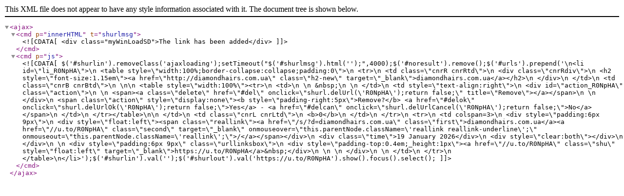

--- FILE ---
content_type: text/xml; charset=UTF-8
request_url: https://u.to/?url=http%3A%2F%2Fdiamondhairs.com.ua&a=add
body_size: 722
content:
<?xml version="1.0" encoding="utf-8"?><ajax><cmd p="innerHTML" t="shurlmsg"><![CDATA[<div class="myWinLoadSD">The link has been added</div>]]></cmd><cmd p="js"><![CDATA[$('#shurlin').removeClass('ajaxloading');setTimeout("$('#shurlmsg').html('');",4000);$('#noresult').remove();$('#urls').prepend('\n<li id=\"li_R0NpHA\">\n	<table style=\"width:100%;border-collapse:collapse;padding:0\">\n		<tr>\n			<td class=\"cnrR cnrRtd\">\n				<div class=\"cnrRdiv\">\n					<h2 style=\"font-size:1.15em\"><a href=\"http://diamondhairs.com.ua\" class=\"h2-new\" target=\"_blank\">diamondhairs.com.ua</a></h2>\n				</div>\n			</td>\n			<td class=\"cnrB cnrBtd\">\n				\n\n				<table style=\"width:100%\"><tr>\n					<td>\n					\n						&nbsp;\n					\n					</td>\n					<td style=\"text-align:right\">\n						<div id=\"action_R0NpHA\" class=\"action\">\n						\n							<span><a class=\"delete\" href=\"#del\" onclick=\"shurl.delUrl(\'R0NpHA\');return false;\" title=\"Remove\"></a></span>\n						\n						</div>\n						<span class=\"action\" style=\"display:none\"><b style=\"padding-right:5px\">Remove?</b> <a href=\"#delok\" onclick=\"shurl.delUrlOk(\'R0NpHA\');return false;\">Yes</a> - <a href=\"#delcan\" onclick=\"shurl.delUrlCancel(\'R0NpHA\');return false;\">No</a></span>\n					</td>\n				</tr></table>\n\n			</td>\n			<td class=\"cnrL cnrLtd\">\n				<b>0</b>\n			</td>\n		</tr>\n		<tr>\n			<td colspan=3>\n				<div style=\"padding:6px 9px\">\n 					<div style=\"float:left\"><span class=\"reallink\"><a href=\"/s/?d=diamondhairs.com.ua\" class=\"first\">diamondhairs.com.ua</a><a href=\"//u.to/R0NpHA\" class=\"second\" target=\"_blank\" onmouseover=\"this.parentNode.className=\'reallink reallink-underline\';\" onmouseout=\"this.parentNode.className=\'reallink\';\">/</a></span></div>\n					<div class=\"time\">19 January 2026</div>\n					<div style=\"clear:both\"></div>\n				</div>\n				\n				<div style=\"padding:6px 9px\" class=\"urllinksbox\">\n					<div style=\"padding-top:0.4em;_height:1px\"><a href=\"//u.to/R0NpHA\" class=\"shu\" style=\"float:left\" target=\"_blank\">https://u.to/R0NpHA</a>&nbsp;</div>\n					\n					\n				</div>\n				\n			</td>\n		</tr>\n	</table>\n</li>');$('#shurlin').val('');$('#shurlout').val('https://u.to/R0NpHA').show().focus().select();]]></cmd></ajax>